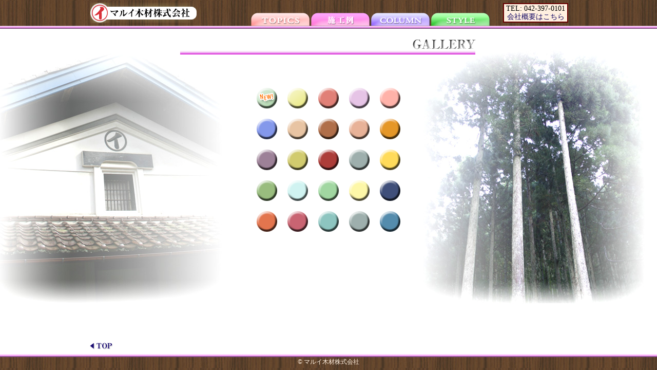

--- FILE ---
content_type: text/html
request_url: http://www.marui-mokuzai.com/gallery/index.html
body_size: 12824
content:
<html>
<head>
<title>GALLERY（施工例）｜マルイ木材株式会社</title>
<meta http-equiv="Content-Type" content="text/html; charset=Shift_JIS">
<meta name="keyword" content="マルイ木材,デザイン建築,オーダーメイド,設計,東村山,木材,家,住宅,住まい,生活">
<LINK REL="stylesheet" HREF="../marui.css" TYPE="text/css">
<script LANGUAGE="JavaScript" SRC="../marui.js"></script>
</head>

<body class="gallery" onLoad="MM_preloadImages(
'../images/b_top_on.png',
'../images/m_topics_on.png',
'../images/m_gallery_on.png',
'../images/m_column_on.png',
'../images/m_style_on.png',
'images/on_41.png',
'images/on_40.png',
'images/on_39.png',
'images/on_38.png',
'images/on_37.png',
'images/on_36.png',
'images/on_35.png',
'images/on_34.png',
'images/on_33.png',
'images/on_32.png',
'images/on_31.png',
'images/on_30.png',
'images/on_29.png',
'images/on_28.png',
'images/on_27.png',
'images/on_26.png',
'images/on_25.png',
'images/on_22.png',
'images/on_21.png',
'images/on_19.png',
'images/on_14.png',
'images/on_13.png',
'images/on_12.png',
'images/on_05.png',
'images/on_03.png',
'images/pv_41.jpg',
'images/pv_40.jpg',
'images/pv_39.jpg',
'images/pv_38.jpg',
'images/pv_37.jpg',
'images/pv_36.jpg',
'images/pv_35.jpg',
'images/pv_34.jpg',
'images/pv_33.jpg',
'images/pv_32.jpg',
'images/pv_31.jpg',
'images/pv_30.jpg',
'images/pv_29.jpg',
'images/pv_28.jpg',
'images/pv_27.jpg',
'images/pv_26.jpg',
'images/pv_25.jpg',
'images/pv_22.jpg',
'images/pv_21.jpg',
'images/pv_19.jpg',
'images/pv_14.jpg',
'images/pv_13.jpg',
'images/pv_12.jpg',
'images/pv_05.jpg',
'images/pv_03.jpg',
'images/off_00.png'
);">
<table border="0" width="100%" height="100%" cellpadding="0" cellspacing="0">
<tr>
<td class="header">
<!-- ヘッダここから -->
<div class="screen">

<!-- ロゴ --><a href="../index.html"><img src="../images/logo.png" width="210" height="40" alt="マルイ木材株式会社" border="0" class="logo" /></a>

<div class="info"><span>TEL: 042-397-0101 <br/><a href="../style/profile.html">会社概要はこちら</a></span></div>
<table border="0" cellpadding="0" cellspacing="0" class="menu">
<tr>
<td><a href="../topics/index.html" onMouseOut="MM_swapImgRestore();" onMouseOver="MM_swapImage('m_topics','','../images/m_topics_on.png');"><img src="../images/m_topics_off.png" width="115" height="25" alt="TOPICS（お知らせ）" border="0" name="m_topics" /></a></td>
<td><a href="../gallery/index.html" onMouseOut="MM_swapImgRestore();" onMouseOver="MM_swapImage('m_gallery','','../images/m_gallery_on.png');"><img src="../images/m_gallery_on.png" width="115" height="25" alt="GALLERY（施工例）" border="0" name="m_gallery" /></a></td>
<td><a href="../column/index.html" onMouseOut="MM_swapImgRestore();" onMouseOver="MM_swapImage('m_column','','../images/m_column_on.png');"><img src="../images/m_column_off.png" width="115" height="25" alt="COLUMN（コラム）" border="0" name="m_column" /></a></td>
<td><a href="../style/index.html" onMouseOut="MM_swapImgRestore();" onMouseOver="MM_swapImage('m_style','','../images/m_style_on.png');"><img src="../images/m_style_off.png" width="115" height="25" alt="STYLE（家造り）" border="0" name="m_style" /></a></td>
</tr>
</table>


</div>
<!-- ヘッダここまで -->
</td>
</tr>
<tr>
<td class="main" id="bg" style="background:url(images/pv_00.jpg) no-repeat top center;">
<!-- 本文ここから -->
<div class="screen">

<!-- タイトル --><img src="images/title.png" width="580" height="35" alt="GALLERY" border="0" class="title" style="margin-top:15px;position:relative;" />
<table border="0" cellpadding="0" cellspacing="10" style="position:relative;margin:50px auto 110px auto;">
<tr>
<td><a href="41_miura/index.html" onMouseOut="MM_swapImgRestore();bg.style.backgroundImage='url(images/pv_00.jpg)';" onMouseOver="MM_swapImage('g_41','','images/on_41.png',1);bg.style.backgroundImage='url(images/pv_41.jpg)';"><img src="images/off_41.png" width="50" height="50" alt="三浦のgallery" border="0" name="g_41"></a></td>
<td><a href="40_megurita/index.html" onMouseOut="MM_swapImgRestore();bg.style.backgroundImage='url(images/pv_00.jpg)';" onMouseOver="MM_swapImage('g_40','','images/on_40.png',1);bg.style.backgroundImage='url(images/pv_40.jpg)';"><img src="images/off_40.png" width="50" height="50" alt="廻田の家" border="0" name="g_40"></a></td>
<td><a href="39_meguronakaA/index.html" onMouseOut="MM_swapImgRestore();bg.style.backgroundImage='url(images/pv_00.jpg)';" onMouseOver="MM_swapImage('g_39','','images/on_39.png',1);bg.style.backgroundImage='url(images/pv_39.jpg)';"><img src="images/off_39.png" width="50" height="50" alt="目黒区中町の家（A邸）" border="0" name="g_39"></a></td>
<td><a href="38_meguronakaH/index.html" onMouseOut="MM_swapImgRestore();bg.style.backgroundImage='url(images/pv_00.jpg)';" onMouseOver="MM_swapImage('g_38','','images/on_38.png',1);bg.style.backgroundImage='url(images/pv_38.jpg)';"><img src="images/off_38.png" width="50" height="50" alt="目黒区中町の家（H邸）" border="0" name="g_38"></a></td>
<td><a href="37_kawaguchi/index.html" onMouseOut="MM_swapImgRestore();bg.style.backgroundImage='url(images/pv_00.jpg)';" onMouseOver="MM_swapImage('g_37','','images/on_37.png',1);bg.style.backgroundImage='url(images/pv_37.jpg)';"><img src="images/off_37.png" width="50" height="50" alt="川口の家 2012" border="0" name="g_37"></a></td>
</tr>
<tr>
<td><a href="36_momoi/index.html" onMouseOut="MM_swapImgRestore();bg.style.backgroundImage='url(images/pv_00.jpg)';" onMouseOver="MM_swapImage('g_36','','images/on_36.png',1);bg.style.backgroundImage='url(images/pv_36.jpg)';"><img src="images/off_36.png" width="50" height="50" alt="桃井の家" border="0" name="g_36"></a></td>
<td><a href="35_asagaya/index.html" onMouseOut="MM_swapImgRestore();bg.style.backgroundImage='url(images/pv_00.jpg)';" onMouseOver="MM_swapImage('g_35','','images/on_35.png',1);bg.style.backgroundImage='url(images/pv_35.jpg)';"><img src="images/off_35.png" width="50" height="50" alt="阿佐ヶ谷のRC住宅" border="0" name="g_35"></a></td>
<td><a href="34_kawaguchi/index.html" onMouseOut="MM_swapImgRestore();bg.style.backgroundImage='url(images/pv_00.jpg)';" onMouseOver="MM_swapImage('g_34','','images/on_34.png',1);bg.style.backgroundImage='url(images/pv_34.jpg)';"><img src="images/off_34.png" width="50" height="50" alt="川口の家" border="0" name="g_34"></a></td>
<td><a href="33_oosaka/index.html" onMouseOut="MM_swapImgRestore();bg.style.backgroundImage='url(images/pv_00.jpg)';" onMouseOver="MM_swapImage('g_33','','images/on_33.png',1);bg.style.backgroundImage='url(images/pv_33.jpg)';"><img src="images/off_33.png" width="50" height="50" alt="天ぷら逢坂" border="0" name="g_33"></a></td>
<td><a href="32_annex2/index.html" onMouseOut="MM_swapImgRestore();bg.style.backgroundImage='url(images/pv_00.jpg)';" onMouseOver="MM_swapImage('g_32','','images/on_32.png',1);bg.style.backgroundImage='url(images/pv_32.jpg)';"><img src="images/off_32.png" width="50" height="50" alt="西蒲田集合住宅ANNEX弐番館 リノベーションプロジェクト" border="0" name="g_32"></a></td>
</tr>
<tr>
<td><a href="31_rokucho/index.html" onMouseOut="MM_swapImgRestore();bg.style.backgroundImage='url(images/pv_00.jpg)';" onMouseOver="MM_swapImage('g_31','','images/on_31.png',1);bg.style.backgroundImage='url(images/pv_31.jpg)';"><img src="images/off_31.png" width="50" height="50" alt="六町の家" border="0" name="g_31"></a></td>
<td><a href="30_iidabashi/index.html" onMouseOut="MM_swapImgRestore();bg.style.backgroundImage='url(images/pv_00.jpg)';" onMouseOver="MM_swapImage('g_30','','images/on_30.png',1);bg.style.backgroundImage='url(images/pv_30.jpg)';"><img src="images/off_30.png" width="50" height="50" alt="飯田橋K集合住宅（RC造）" border="0" name="g_30"></a></td>
<td><a href="29_minamirokugo/index.html" onMouseOut="MM_swapImgRestore();bg.style.backgroundImage='url(images/pv_00.jpg)';" onMouseOver="MM_swapImage('g_29','','images/on_29.png',1);bg.style.backgroundImage='url(images/pv_29.jpg)';"><img src="images/off_29.png" width="50" height="50" alt="南六郷の家 代表プラン" border="0" name="g_29"></a></td>
<td><a href="28_omama/index.html" onMouseOut="MM_swapImgRestore();bg.style.backgroundImage='url(images/pv_00.jpg)';" onMouseOver="MM_swapImage('g_28','','images/on_28.png',1);bg.style.backgroundImage='url(images/pv_28.jpg)';"><img src="images/off_28.png" width="50" height="50" alt="大間々の別邸" border="0" name="g_28"></a></td>
<td><a href="27_minamikarasuyama/index.html" onMouseOut="MM_swapImgRestore();bg.style.backgroundImage='url(images/pv_00.jpg)';" onMouseOver="MM_swapImage('g_27','','images/on_27.png',1);bg.style.backgroundImage='url(images/pv_27.jpg)';"><img src="images/off_27.png" width="50" height="50" alt="南烏山の家" border="0" name="g_27"></a></td>
</tr>
<tr>
<td><a href="26_kamisoshigaya/index.html" onMouseOut="MM_swapImgRestore();bg.style.backgroundImage='url(images/pv_00.jpg)';" onMouseOver="MM_swapImage('g_26','','images/on_26.png',1);bg.style.backgroundImage='url(images/pv_26.jpg)';"><img src="images/off_26.png" width="50" height="50" alt="上祖師谷の家" border="0" name="g_26"></a></td>
<td><a href="25_oshima/index.html" onMouseOut="MM_swapImgRestore();bg.style.backgroundImage='url(images/pv_00.jpg)';" onMouseOver="MM_swapImage('g_25','','images/on_25.png',1);bg.style.backgroundImage='url(images/pv_25.jpg)';"><img src="images/off_25.png" width="50" height="50" alt="大島のマンションリフォーム" border="0" name="g_25"></a></td>
<td><a href="22_shimomeguro/index.html" onMouseOut="MM_swapImgRestore();bg.style.backgroundImage='url(images/pv_00.jpg)';" onMouseOver="MM_swapImage('g_22','','images/on_22.png',1);bg.style.backgroundImage='url(images/pv_22.jpg)';"><img src="images/off_22.png" width="50" height="50" alt="下目黒の家" border="0" name="g_22"></a></td>
<td><a href="21_sanno/index.html" onMouseOut="MM_swapImgRestore();bg.style.backgroundImage='url(images/pv_00.jpg)';" onMouseOver="MM_swapImage('g_21','','images/on_21.png',1);bg.style.backgroundImage='url(images/pv_21.jpg)';"><img src="images/off_21.png" width="50" height="50" alt="山王の家" border="0" name="g_21"></a></td>
<td><a href="19_nogawa/index.html" onMouseOut="MM_swapImgRestore();bg.style.backgroundImage='url(images/pv_00.jpg)';" onMouseOver="MM_swapImage('g_19','','images/on_19.png',1);bg.style.backgroundImage='url(images/pv_19.jpg)';"><img src="images/off_19.png" width="50" height="50" alt="野川の家" border="0" name="g_19"></a></td>
</tr>
<tr>
<td><a href="14_aobanomori/index.html" onMouseOut="MM_swapImgRestore();bg.style.backgroundImage='url(images/pv_00.jpg)';" onMouseOver="MM_swapImage('g_14','','images/on_14.png',1);bg.style.backgroundImage='url(images/pv_14.jpg)';"><img src="images/off_14.png" width="50" height="50" alt="青葉の森" border="0" name="g_14"></a></td>
<td><a href="13_ovalhouse/index.html" onMouseOut="MM_swapImgRestore();bg.style.backgroundImage='url(images/pv_00.jpg)';" onMouseOver="MM_swapImage('g_13','','images/on_13.png',1);bg.style.backgroundImage='url(images/pv_13.jpg)';"><img src="images/off_13.png" width="50" height="50" alt="OVAL HOUSE" border="0" name="g_13"></a></td>
<td><a href="12_aoba/index.html" onMouseOut="MM_swapImgRestore();bg.style.backgroundImage='url(images/pv_00.jpg)';" onMouseOver="MM_swapImage('g_12','','images/on_12.png',1);bg.style.backgroundImage='url(images/pv_12.jpg)';"><img src="images/off_12.png" width="50" height="50" alt="青葉の家" border="0" name="g_12"></a></td>
<td><a href="05_isamususi/index.html" onMouseOut="MM_swapImgRestore();bg.style.backgroundImage='url(images/pv_00.jpg)';" onMouseOver="MM_swapImage('g_05','','images/on_05.png',1);bg.style.backgroundImage='url(images/pv_05.jpg)';"><img src="images/off_05.png" width="50" height="50" alt="勇寿司" border="0" name="g_05"></a></td>
<td><a href="03_kumegawa01/index.html" onMouseOut="MM_swapImgRestore();bg.style.backgroundImage='url(images/pv_00.jpg)';" onMouseOver="MM_swapImage('g_03','','images/on_03.png',1);bg.style.backgroundImage='url(images/pv_03.jpg)';"><img src="images/off_03.png" width="50" height="50" alt="久米川の家" border="0" name="g_03"></a></td>
</tr>
</table>

</div>
<!-- 本文ここまで -->
</td>
</tr>
<tr>
<td class="footer">


<div class="screen">
<a href="../index.html" onMouseOut="MM_swapImgRestore();" onMouseOver="MM_swapImage('b_top','','../images/b_top_on.png');"><img src="../images/b_top_off.png" width="80" height="15" alt="TOPへ" border="0" name="b_top" class="navi_left" /></a><br style="clear:both;" />
<div class="copy"><span>&copy; マルイ木材株式会社</span></div>
</div>

</td>
</tr>
</table>

<script src="http://www.google-analytics.com/urchin.js" type="text/javascript"></script>
<script type="text/javascript">_uacct = "UA-2023173-1";urchinTracker();</script>
</body>
</html>


--- FILE ---
content_type: text/css
request_url: http://www.marui-mokuzai.com/marui.css
body_size: 6596
content:
body{margin:0px;font-family:"メイリオ","Meiryo", "MS PGothic", "osaka";}a {color:#110662;text-decoration:none;}a:hover {color:#ff0000;text-decoration:underline;}a.zoom:hover {cursor:pointer;cursor:-moz-zoom-in;cursor:-webkit-zoom-in;}a.zoom img {}li {list-style:none;}h3 {margin:0;padding:0;}span.caption {display:block;font-size:12px;line-height:1.2em;margin-top:3px;}body.top td.header {background:url(images/header.jpg) repeat-x top center;}body.top td.footer {background:url(images/footer.jpg) repeat-x bottom center;}body.topics td.header {background:url(topics/images/header.jpg) repeat-x top center;}body.topics td.footer {background:url(topics/images/footer.jpg) repeat-x bottom center;}body.gallery td.header {background:url(gallery/images/header.jpg) repeat-x top center;}body.gallery td.footer {background:url(gallery/images/footer.jpg) repeat-x bottom center;}body.column td.header {background:url(column/images/header.jpg) repeat-x top center;}body.column td.footer {background:url(column/images/footer.jpg) repeat-x bottom center;}body.style td.header {background:url(style/images/header.jpg) repeat-x top center;}body.style td.footer {background:url(style/images/footer.jpg) repeat-x bottom center;}div.screen {width:950px;margin:0 auto;position:relative;}img.logo {float:left;margin:5px 10px;}td.header {height:56px;vertical-align:top;text-align:center;}td.header div.info {float:right;vertical-align:top;text-align:center;margin:6px 8px 0px 0px;padding:1px 4px;font-size:14px;line-height:1.2em;background-color:#fff0e0;border:2px solid #660000;}table.menu {float:right;margin:25px 25px 0px 0px;}table.menu td {padding-left:2px;}td.main {vertical-align:top;text-align:center;}td.main div.screen {padding:0px 0px 15px 0px;text-align:center;}body.topics td.main {background:url(topics/images/bg.jpg) no-repeat bottom center fixed;}body.column td.main {background:url(column/images/bg.jpg) no-repeat bottom center fixed;}body.style td.main {background:url(style/images/bg.jpg) no-repeat bottom center fixed;}td.main div.screen div.stage {width:595px;float:right;margin-right:10px;}td.main div.screen div.stage div.head {text-align:left;color:#333333;line-height:1.4em;margin-bottom:20px;width:595px;height:55px;position:relative;}body.topics td.main div.screen div.stage div.head {background:url(topics/images/title.png) no-repeat top right;}body.column td.main div.screen div.stage div.head {background:url(column/images/title.png) no-repeat top right;}td.main div.screen div.stage div.head div.title {font-size:16px;position:absolute;top:20px;left:5px;}td.main div.screen div.stage div.head div.title_s {font-size:15px;position:absolute;top:21px;left:5px;}td.main div.screen div.stage div.head div.date {font-size:12px;position:absolute;top:24px;}body.topics td.main div.screen div.stage div.head div.date {left:400px;}body.column td.main div.screen div.stage div.head div.date {left:370px;}body.column td.main div.screen div.stage div.head div.date_nim {left:340px;font-size:12px;position:absolute;top:10px;line-height:1.4em;}td.main div.screen div.stage div.text {text-align:left;font-size:14px;line-height:1.6em;margin:10px;}td.main div.screen div.stage div.text td {font-size:14px;line-height:1.6em;}body.style td.main div.screen div.stage div.text {margin:0px 10px 10px 10px;}td.main div.screen div.stage div.text h3 {margin-bottom:0.75em;}body.style td.main div.screen div.stage div.text h3 span {font-size:16px;font-weight:bold;color:#003300;border-bottom:2px solid #336633;padding-bottom:0;line-height:1.4em;}td.main div.screen div.menu {width:335px;float:left;text-align:left;font-size:12px;color:#333333;line-height:1.4em;margin-left:10px;}td.main div.screen div.menu ul {padding:0;width:280px;margin:5px;}td.main div.screen div.menu ul li.menu {border-bottom:1px solid #CCCCCC;padding:0.5em 0 0.5em 0.5em;margin-bottom:0;}body.topics td.main div.screen div.menu ul li.on div {border-left:5px solid #FF6666;}body.topics td.main div.screen div.menu ul li div {border-left:5px solid #FFCCCC;padding-left:0.5em;}body.column td.main div.screen div.menu ul li.on div {border-left:5px solid #9966FF;}body.column td.main div.screen div.menu ul li div {border-left:5px solid #CC99FF;padding-left:0.5em;}body.style td.main div.screen div.menu ul li.menu {font-size:14px;}body.style td.main div.screen div.menu ul li.on span {border-left:5px solid #009900;}body.style td.main div.screen div.menu ul li span {border-left:5px solid #99CC99;padding-left:0.5em;}td.main div.screen div.menu div.index {width:310px;padding:0;overflow:auto;}body.topics td.main div.screen div.menu div.index {height:480px;}body.column td.main div.screen div.menu div.index {height:600px;}div.screen div.PandP {width:530px;text-align:left;font-size:10px;color:#333333;line-height:1.8em;margin:0px auto;}div.screen div.PandP div.head2 {font-size:14px;color:#FFFFFF;}body.column div.screen div.PandP div.head2 {background:#9966FF;padding:0.25em;text-align:center;font-weight:bold;margin-bottom:10px;}body.gallery div.screen div.PandP {width:335px;float:left;margin:0px 0px 0px 10px;}ul.tabs {margin-top:10px;margin-bottom:5px;}ul.tabs li {margin:0px 5px 0px 0px;font-size:12px;float:left;border-top:1px solid #666666;border-left:1px solid #666666;border-right:1px solid #666666;line-height:1em;padding:0.25em 0.5em;}ul.tabs li {background:#E8E8E8;}ul.tabs li.on {background:#FFFFFF;}div.screen div.PandP div.card {clear:both;}div.screen div.menu div.head,div.screen div.PandP div.head {font-size:12px;height:20px;clear:both;vertical-align:top;padding:2px 1px 0px 10px;margin-bottom:10px;}body.gallery div.screen div.PandP div.head {background:url(gallery/images/h_bg.png) no-repeat top left;}body.column div.screen div.menu div.head {margin-top:30px;background:url(column/images/h_bg.png) no-repeat top left;}div.screen div.PandP div.photo,div.screen div.PandP div.nocap,div.screen div.PandP div.fig {float:left;margin-right:5px;text-align:center;margin-bottom:10px;line-height:1.2em;}div.screen div.PandP div.photo {height:90px;}td.footer {height:50px;vertical-align:bottom;text-align:center;}td.footer div.screen {font-size:12px;padding-bottom:4px;text-align:left;}td.footer div.screen img.navi_left {margin-bottom:15px;margin-left:10px;}td.footer div.screen div.copy {text-align:center;margin-bottom:3px;}td.footer div.screen div.copy span {padding:1px 5px;color:#fff0e0;}.text_white {font-size:12px;color:#FFFFFF;}

--- FILE ---
content_type: application/javascript
request_url: http://www.marui-mokuzai.com/marui.js
body_size: 3766
content:

function MM_swapImgRestore() { //v3.0
  var i,x,a=document.MM_sr; for(i=0;a&&i<a.length&&(x=a[i])&&x.oSrc;i++) x.src=x.oSrc;
}

function MM_findObj(n, d) { //v4.01
  var p,i,x;  if(!d) d=document; if((p=n.indexOf("?"))>0&&parent.frames.length) {
    d=parent.frames[n.substring(p+1)].document; n=n.substring(0,p);}
  if(!(x=d[n])&&d.all) x=d.all[n]; for (i=0;!x&&i<d.forms.length;i++) x=d.forms[i][n];
  for(i=0;!x&&d.layers&&i<d.layers.length;i++) x=MM_findObj(n,d.layers[i].document);
  if(!x && d.getElementById) x=d.getElementById(n); return x;
}

function MM_swapImage() { //v3.0
  var i,j=0,x,a=MM_swapImage.arguments; document.MM_sr=new Array; for(i=0;i<(a.length-2);i+=3)
   if ((x=MM_findObj(a[i]))!=null){document.MM_sr[j++]=x; if(!x.oSrc) x.oSrc=x.src; x.src=a[i+2];}
}

function MM_preloadImages() { //v3.0
  var d=document; if(d.images){ if(!d.MM_p) d.MM_p=new Array();
    var i,j=d.MM_p.length,a=MM_preloadImages.arguments; for(i=0; i<a.length; i++)
    if (a[i].indexOf("#")!=0){ d.MM_p[j]=new Image; d.MM_p[j++].src=a[i];}}
}




function openDiv(name) {
if(document.getElementById(name).style.display == 'none'){document.getElementById(name).style.display = 'block';}
else{document.getElementById(name).style.display = 'none';}
}

function changeTab(card) {
var divs = document.getElementsByTagName("div");
for(var i=0; i < divs.length; i++) {
	if(divs[i].id.match("card")){divs[i].style.display = 'none';}
	}
document.getElementById(card).style.display = 'block';

var tabs = document.getElementsByTagName("li");
for(var i=0; i < tabs.length; i++) {
	if(tabs[i].id.match("card")){tabs[i].style.backgroundColor = '#E8E8E8';}
	}
var tab = 'tab_'+ card;
document.getElementById(tab).style.backgroundColor = '#FFFFFF';
}

function changeMove(move) {
var divs = document.getElementsByTagName("div");
for(var i=0; i < divs.length; i++) {
	if(divs[i].id.match("move")){divs[i].style.display = 'none';}
	}
document.getElementById(move).style.display = 'block';

var tabs = document.getElementsByTagName("li");
for(var i=0; i < tabs.length; i++) {
	if(tabs[i].id.match("move")){tabs[i].style.backgroundColor = '#E8E8E8';}
	}
var tab = 'tab_'+ move;
document.getElementById(tab).style.backgroundColor = '#FFFFFF';
}

function changeInjury(injury) {
var divs = document.getElementsByTagName("div");
for(var i=0; i < divs.length; i++) {
	if(divs[i].id.match("injury")){divs[i].style.display = 'none';}
	}
document.getElementById(injury).style.display = 'block';

var tabs = document.getElementsByTagName("li");
for(var i=0; i < tabs.length; i++) {
	if(tabs[i].id.match("injury")){tabs[i].style.backgroundColor = '#E8E8E8';}
	}
var tab = 'tab_'+ injury;
document.getElementById(tab).style.backgroundColor = '#FFFFFF';
}



var w = window;

function openWin(url,name) {
w = open(url, name, "width=600,height=600,toolbar=no,menubar=no,scrollbars=no,resizable=no");
w.focus();
}

function openWin_L(url,name) {
w = open(url, name, "width=670,height=670,toolbar=no,menubar=no,scrollbars=no,resizable=no");
w.focus();
}

function openPhotoW(url,name) {
w = open(url, name, "width=780,height=600,toolbar=no,menubar=no,scrollbars=no,resizable=no");
w.focus();
}


function changeTab(card) {
var divs = document.getElementsByTagName("div");
for(var i=0; i < divs.length; i++) {
	if(divs[i].id.match("card")){divs[i].style.display = 'none';}
	}
document.getElementById(card).style.display = 'block';

var tabs = document.getElementsByTagName("li");
for(var i=0; i < tabs.length; i++) {
	if(tabs[i].id.match("card")){tabs[i].style.backgroundColor = '#E8E8E8';}
	}
var tab = 'tab_'+ card;
document.getElementById(tab).style.backgroundColor = '#FFFFFF';
}


